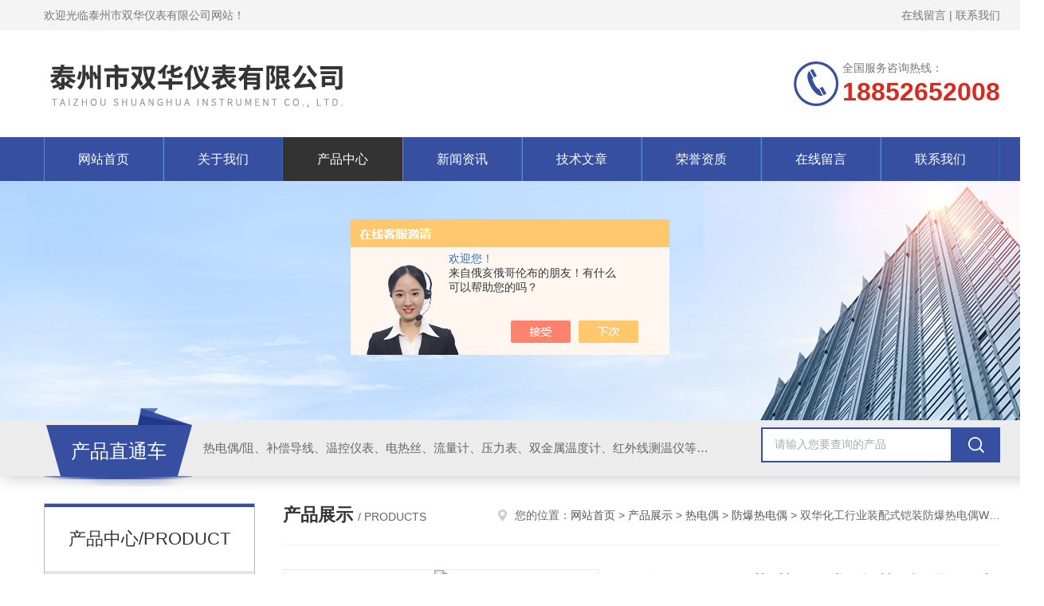

--- FILE ---
content_type: text/html; charset=utf-8
request_url: http://www.tazhsh.com/tshlc-Products-18134812/
body_size: 9940
content:
<!DOCTYPE html PUBLIC "-//W3C//DTD XHTML 1.0 Transitional//EN" "http://www.w3.org/TR/xhtml1/DTD/xhtml1-transitional.dtd">
<html xmlns="http://www.w3.org/1999/xhtml">
<head>
<meta http-equiv="Content-Type" content="text/html; charset=utf-8" />
<meta http-equiv="x-ua-compatible" content="ie=edge,chrome=1">
<TITLE>双华化工行业装配式铠装防爆热电偶WRNK-241-泰州市双华仪表有限公司</TITLE>
<META NAME="Keywords" CONTENT="双华化工行业装配式铠装防爆热电偶WRNK-241">
<META NAME="Description" CONTENT="泰州市双华仪表有限公司所提供的双华化工行业装配式铠装防爆热电偶WRNK-241质量可靠、规格齐全,泰州市双华仪表有限公司不仅具有专业的技术水平,更有良好的售后服务和优质的解决方案,欢迎您来电咨询此产品具体参数及价格等详细信息！">
<script src="/ajax/common.ashx" type="text/javascript"></script>
<script src="/ajax/NewPersonalStyle.Classes.SendMSG,NewPersonalStyle.ashx" type="text/javascript"></script>
<script src="/js/videoback.js" type="text/javascript"></script>
<link rel="stylesheet" type="text/css" href="/skins/286411/css/style.css"/>
<link rel="stylesheet" type="text/css" href="/skins/286411/css/swiper.min.css">
<script src="/skins/286411/js/jquery-3.6.0.min.js"></script>
<script src="/skins/286411/js/swiper.min.js"></script>
<!--导航当前状态 JS-->
<script language="javascript" type="text/javascript"> 
	var nav= '3';
</script>
<!--导航当前状态 JS END-->
<link rel="shortcut icon" href="/skins/286411/favicon.ico">
<script type="application/ld+json">
{
"@context": "https://ziyuan.baidu.com/contexts/cambrian.jsonld",
"@id": "http://www.tazhsh.com/tshlc-Products-18134812/",
"title": "双华化工行业装配式铠装防爆热电偶WRNK-241",
"pubDate": "2014-08-19T10:20:10",
"upDate": "2017-08-29T11:44:25"
    }</script>
<script type="text/javascript" src="/ajax/common.ashx"></script>
<script src="/ajax/NewPersonalStyle.Classes.SendMSG,NewPersonalStyle.ashx" type="text/javascript"></script>
<script type="text/javascript">
var viewNames = "";
var cookieArr = document.cookie.match(new RegExp("ViewNames" + "=[_0-9]*", "gi"));
if (cookieArr != null && cookieArr.length > 0) {
   var cookieVal = cookieArr[0].split("=");
    if (cookieVal[0] == "ViewNames") {
        viewNames = unescape(cookieVal[1]);
    }
}
if (viewNames == "") {
    var exp = new Date();
    exp.setTime(exp.getTime() + 7 * 24 * 60 * 60 * 1000);
    viewNames = new Date().valueOf() + "_" + Math.round(Math.random() * 1000 + 1000);
    document.cookie = "ViewNames" + "=" + escape(viewNames) + "; expires" + "=" + exp.toGMTString();
}
SendMSG.ToSaveViewLog("18134812", "ProductsInfo",viewNames, function() {});
</script>
<script language="javaScript" src="/js/JSChat.js"></script><script language="javaScript">function ChatBoxClickGXH() { DoChatBoxClickGXH('https://chat.chem17.com',280721) }</script><script>!window.jQuery && document.write('<script src="https://public.mtnets.com/Plugins/jQuery/2.2.4/jquery-2.2.4.min.js" integrity="sha384-rY/jv8mMhqDabXSo+UCggqKtdmBfd3qC2/KvyTDNQ6PcUJXaxK1tMepoQda4g5vB" crossorigin="anonymous">'+'</scr'+'ipt>');</script><script type="text/javascript" src="https://chat.chem17.com/chat/KFCenterBox/286411"></script><script type="text/javascript" src="https://chat.chem17.com/chat/KFLeftBox/286411"></script><script>
(function(){
var bp = document.createElement('script');
var curProtocol = window.location.protocol.split(':')[0];
if (curProtocol === 'https') {
bp.src = 'https://zz.bdstatic.com/linksubmit/push.js';
}
else {
bp.src = 'http://push.zhanzhang.baidu.com/push.js';
}
var s = document.getElementsByTagName("script")[0];
s.parentNode.insertBefore(bp, s);
})();
</script>
</head>

<body>
<!--Top begin-->
<header>
    <div class="header1">
        <div class="w1200 clearfix">
            <div class="fl hyc">欢迎光临泰州市双华仪表有限公司网站！</div>
            <div class="fr ppc"><a href="/order.html">在线留言</a> <span>|</span> <a href="/contact.html">联系我们</a></div>
        </div>
    </div>
    <div class="header2">
        <div class="w1200 clearfix">
            <div class="logo fl">
                <a href="/"><img src="/skins/286411/images/logo.jpg" alt="泰州市双华仪表有限公司"></a>
            </div>
            <div class="tel fr">
                <span>全国服务咨询热线：</span>
                <p>18852652008</p>
            </div>
        </div>
    </div>
    <div id="mainMenuBarAnchor"></div>
    <div class="header3" id="mainMenuBar">
        <div class="w1200 clearfix">
            <nav class="nav">
                <ul class="yiji clearfix">
                    <li class="fl" id="navId1"><a href="/">网站首页</a></li>
                    <li class="fl" id="navId2"><a href="/aboutus.html">关于我们</a></li>
                    <li class="fl" id="navId3"><a href="/products.html">产品中心</a></li>
                    <li class="fl" id="navId4"><a href="/news.html">新闻资讯</a></li>
                    <li class="fl" id="navId5"><a href="/article.html">技术文章</a></li>
                    <li class="fl" id="navId6"><a href="/honor.html">荣誉资质</a></li>
                    <li class="fl" id="navId7"><a href="/order.html">在线留言</a></li>
                    <li class="fl" id="navId8"><a href="/contact.html">联系我们</a></li>
                </ul>
            </nav>
        </div>
    </div>
</header>
<!--Top end-->

<script language="javascript" type="text/javascript">
try {
    document.getElementById("navId" + nav).className = "fl active";
}
catch (e) {}
</script>

<script src="https://www.chem17.com/mystat.aspx?u=tshlc"></script>
<div class="ny_banner"><img src="/skins/286411/images/ny_banner.jpg"></div>
<!--产品搜索 begin-->
<div class="h_search">
	<div class="w1200 clearfix">
    	<div class="fl">
        	<div class="hd">产品直通车</div>
            <div class="bd">热电偶/阻、补偿导线、温控仪表、电热丝、流量计、压力表、双金属温度计、红外线测温仪等工业测温产品</div>
        </div>
        <div class="fr">
        	<form class="search clearfix" action="/products.html" id="form1" name="form1" method="post">
                <input class="input fl" type="text" name="keyword" value="请输入您要查询的产品" autocomplete="off" onfocus="if(this.value=='请输入您要查询的产品'){this.value='';this.style.color='#a4ada9' }" onblur="if(this.value=='') if(this.value=='')" style="color: rgb(164, 173, 169);">
                <input class="submit fl" type="submit" name="Submit" value="">
            </form>
        </div>
    </div>
</div>
<!--产品搜索 end-->

<div id="ny_con">
  <div class="w1200 clearfix">
   
    <div class="ny_left">
      	<div class="cp_type">
            <div class="hd">产品中心/PRODUCT</div>
            <div class="bd">
                <ul>
                    
                    <li>
                        <p onclick="showsubmenu('热电偶')"><a href="/tshlc-ParentList-996014/">热电偶</a></p>
                        <div id="submenu_热电偶" style="display:block">
                            
                            <a href="/tshlc-SonList-1791099/">104热电偶</a>
                            
                            <a href="/tshlc-SonList-1501653/">螺钉热电偶</a>
                            
                            <a href="/tshlc-SonList-1501651/">压簧热电偶</a>
                            
                            <a href="/tshlc-SonList-1167113/">铜厂、铝厂专用热电偶</a>
                            
                            <a href="/tshlc-SonList-996024/">铂铑热电偶</a>
                            
                            <a href="/tshlc-SonList-996025/">铠装热电偶</a>
                            
                            <a href="/tshlc-SonList-996233/">装配式热电偶</a>
                            
                            <a href="/tshlc-SonList-996232/">快速热电偶</a>
                            
                            <a href="/tshlc-SonList-1019549/"> KS-602热电偶</a>
                            
                            <a href="/tshlc-SonList-1019548/">KB-602热电偶</a>
                            
                            <a href="/tshlc-SonList-1019547/">KW-602热电偶</a>
                            
                            <a href="/tshlc-SonList-996230/">耐磨热电偶</a>
                            
                            <a href="/tshlc-SonList-996231/">防腐热电偶</a>
                            
                            <a href="/tshlc-SonList-996229/">钨铼热电偶</a>
                            
                            <a href="/tshlc-SonList-1028197/">特殊行业热电偶</a>
                            
                            <a href="/tshlc-SonList-1029444/">防爆热电偶</a>
                            
                            <a href="/tshlc-SonList-1019077/">B型铠装铂铑热电偶</a>
                            
                            <a href="/tshlc-SonList-1019075/">S型铂铑热电偶</a>
                            
                            <a href="/tshlc-SonList-1019071/">WRPB标准热电偶</a>
                            
                            <a href="/tshlc-SonList-1019070/">铠装WRNK-191</a>
                            
                            <a href="/tshlc-SonList-1019068/">小体、软体热电偶</a>
                            
                            <a href="/tshlc-SonList-1019066/">手柄式热电偶</a>
                            
                        </div>
                    </li>
                    
                    <a href="/products.html" class="ckqb">查看全部</a>
                </ul>
            </div>
        </div>
        
        <div class="cp_type">
            <div class="hd">相关文章/articles</div>
            <div class="bd">
                <ul class="list_new">
                  
                  <li><a href="/tshlc-Article-924791/" title="防爆热电偶和普通热电偶的区别">防爆热电偶和普通热电偶的区别</a></li>
                  
                  <li><a href="/tshlc-Article-3075688/" title="无纸记录仪使用中遇到的常见故障">无纸记录仪使用中遇到的常见故障</a></li>
                  
                  <li><a href="/tshlc-Article-990235/" title="端面热电阻的注意事项 ">端面热电阻的注意事项 </a></li>
                  
                  <li><a href="/tshlc-Article-3962298/" title="深度剖析钢水测温仪工作原理：热电阻如何精准测温">深度剖析钢水测温仪工作原理：热电阻如何精准测温</a></li>
                  
                  <li><a href="/tshlc-Article-3561771/" title="如何提高螺钉热电偶的测量准确性？">如何提高螺钉热电偶的测量准确性？</a></li>
                  
                  <li><a href="/tshlc-Article-832118/" title="热电阻工作原理">热电阻工作原理</a></li>
                  
                  <li><a href="/tshlc-Article-651050/" title="有关热电偶的实验">有关热电偶的实验</a></li>
                  
                  <li><a href="/tshlc-Article-1454982/" title="在线式红外线测温仪的理论原理分析">在线式红外线测温仪的理论原理分析</a></li>
                  
                  <li><a href="/tshlc-Article-1431792/" title="数显双金属温度计的分类使用介绍">数显双金属温度计的分类使用介绍</a></li>
                  
                  <li><a href="/tshlc-Article-3223896/" title="压力变送器直接安装在测量点处">压力变送器直接安装在测量点处</a></li>
                  
                </ul>
            </div>
        </div>
      
    </div>
    <div class="ny_right">
    	 <div class="ny_title"> <span class="left"> <strong>产品展示 </strong>/ products </span> <span class="right"><img src="/skins/286411/images/home.png">您的位置：<a href="/">网站首页</a> &gt; <a href="/products.html">产品展示</a> &gt; <a href="/tshlc-ParentList-996014/">热电偶</a> &gt; <a href="/tshlc-SonList-1029444/">防爆热电偶</a> &gt; 双华化工行业装配式铠装防爆热电偶WRNK-241 
       
      </span> </div>
      
      <div class="article clearfix">
         <!--pro_detail_main start-->
            <div class="pro_detail_main"> 
                <div class="prodetail_img">
            
                    <div id="preview">
                        
                        <div class="jqzoom" id="spec-n1">
                             
                            <div id="ceshi" style="">
                            <img src="http://img58.chem17.com/gxhpic_4c7ad777f0/a80e2892cb425e192867c4de3e1ef8d83a6c3401305a999e1a206982c292879674114cfb916bc847.png" jqimg="http://img58.chem17.com/gxhpic_4c7ad777f0/a80e2892cb425e192867c4de3e1ef8d83a6c3401305a999e1a206982c292879674114cfb916bc847.png" />
                            </div>
                           
                        </div>
                        <div id="spec-n5">
                            <!--<div class="control" id="spec-left">
                                <img src="/Skins/26020/images/left.jpg" />
                            </div>-->
                            <div id="spec-list">
                                <ul class="list-h"  >
                                
                                    <li><p><img  onclick="jQuery('.videoItem').hide();mybaidu.window.SetPause();" src="http://img58.chem17.com/gxhpic_4c7ad777f0/a80e2892cb425e192867c4de3e1ef8d83a6c3401305a999e1a206982c292879674114cfb916bc847_800_800_5.png" alt="" data-zoom-image="http://img58.chem17.com/gxhpic_4c7ad777f0/a80e2892cb425e192867c4de3e1ef8d83a6c3401305a999e1a206982c292879674114cfb916bc847_800_800_5.png" onload="DrawImage(this,460,300)"></p></li>
                                
                                </ul>
                            </div>
                            <!--<div class="control" id="spec-right">
                                <img src="/Skins/26020/images/right.jpg" />
                            </div>	-->	
                        </div>
                    </div>
                    <script type=text/javascript>
                        $(function(){			
                           $("#ceshi").jqueryzoom({
                                xzoom:440,
                                yzoom:440,
                                offset:10,
                                position:"right",
                                preload:1,
                                lens:1
                            });							
                            /*$("#spec-list").jdMarquee({
                                deriction:"left",
                                step:1,
                                speed:4,
                                delay:10,
                                control:true,
                                _front:"#spec-right",
                                _back:"#spec-left"
                            });*/
                            $("#spec-list li").bind("mouseover",function(){
                                var src=$(this).children().children('img').attr("src");
                                $("#ceshi").css("width", "100%");
                                $("#ceshi").css("height", "100%");
                                $("#ceshi").css("position", "");
                                $("#spec-n1 img").eq(0).attr({
                                    src:src.replace("\/n5\/","\/n1\/"),
                                    jqimg:src.replace("\/n5\/","\/n0\/")
                                });
                                $("#spec-list li p").each(function(){
                                    $(this).css({
                                        "border":"1px solid #ccc"
                                    });
                                    })
                                $(this).children('p').css({
                                    "border":"1px solid #2e4798"
                                });
                            });	
                        })
                    </script>
                    <script type=text/javascript src="/Skins/286411/js/lib.js"></script>
                    <script type=text/javascript src="/Skins/286411/js/zzsc.js"></script>  
                </div>
            
                
                <div class="pro_detail_text">
                    <h1>双华化工行业装配式铠装防爆热电偶WRNK-241</h1>
                    <div class="jyms"><p><span>简要描述：</span>WRNK-241 铠装防爆热电偶具有能弯曲、耐高温、热响应时间快和坚固耐用等特点，它和工业用装配式热电偶一样，作为测量温度的传感器，通常和显示仪表、记录仪表和电子调节器配套使用，同时，亦可以作为装配式热电偶的感温元件，它可以直接测量各种生产过程中从0℃～800℃范围内的液体、蒸汽和气体介质以及固体表面的温度。</p></div>
                    <ul>
                        <li><img src="/Skins/286411/images/dot.png" /><span>产品型号：</span></li>
                        <li><img src="/Skins/286411/images/dot.png" /><span>厂商性质：</span>生产厂家</li>
                        <li><img src="/Skins/286411/images/dot.png" /><span>更新时间：</span>2017-08-29</li>
                        <li><img src="/Skins/286411/images/dot.png" /><span>访&nbsp;&nbsp;问&nbsp;&nbsp;量：</span>1596</li>
                        
                    </ul>
                    <div class="pro_detail_btn">
                        <a href="#order" class="prodtl_btn1">产品咨询</a><a href="/contact.html" target="_blank" class="prodtl_btn2">联系我们</a>
                    </div>
                </div>
                <div class="clear"></div>
            </div>
            <!--pro_detail_main end-->
        <div class="pro_con_tlt"><span>详情介绍</span></div>
        <div class="pro_con"><p><strong>铠装防爆热电偶</strong></p><p><span style="font-family:宋体; font-size:10pt">工作原理</span></p><p><span style="font-family:宋体; font-size:10pt">是由两种不同成份的导体两端经焊接，形成回路，直接测温端叫测量端，接线端叫参比端。当测量端和参比端存在温差时，就会在回路中产生热电流，接上显示仪表，仪表上就会指示出热电偶所产生的热电动势的对应温度值。</span></p><p><span style="font-size:10pt"><span style="font-family:宋体"><strong><span style="font-size:10pt"><strong>WRNK-241</strong></span>&nbsp;</strong></span><strong><span style="font-family:宋体">铠装热电偶</span></strong><span style="font-family:宋体">的热电动势将随着测量端的温度升高而增长，热电动势的大小只和铠装热电偶导体材质以及两端温差有关，和热电极的长度，直径无关。</span><span style="font-family:宋体">是由导体，绝缘氧化镁和1Cr18Ni9Ti不锈钢保护管经多次拉制而成，铠装热电偶产品主要由接线盒，接线端子和铠装热电偶组成基本结构，并配以各种安装固定装置组成。</span></span></p><p><span style="font-family:宋体; font-size:10pt">技术参数</span></p><p><span style="font-family:宋体; font-size:10pt">测温范围和准确度</span></p><table border="1" cellpadding="0" cellspacing="0" style="border-collapse:collapse; border-spacing:0px; border-style:none; cursor:default; font-family:tahoma,arial,宋体,sans-serif; font-size:12px; line-height:normal; width:789px"><tbody><tr><td rowspan="2"><p><span style="font-family:宋体; font-size:10pt">类 别</span></p></td><td rowspan="2" style="border-color:windowtext"><p><span style="font-family:宋体; font-size:10pt">代号</span></p></td><td colspan="2" rowspan="2" style="border-color:windowtext"><p><span style="font-family:宋体; font-size:10pt">分度号</span></p></td><td rowspan="2" style="border-color:windowtext"><p><span style="font-family:宋体; font-size:10pt">套管外径mm</span></p></td><td rowspan="2" style="border-color:windowtext"><p><span style="font-family:宋体; font-size:10pt">常用温度℃</span></p></td><td rowspan="2" style="border-color:windowtext"><p><span style="font-family:宋体; font-size:10pt">zui高使用温度℃</span></p></td><td colspan="3" style="border-color:windowtext"><p><span style="font-family:宋体; font-size:10pt">允许偏差△t</span></p></td></tr><tr><td colspan="2"><p><span style="font-family:宋体; font-size:10pt">测量范围℃</span></p></td><td><p><span style="font-family:宋体; font-size:10pt">允差值</span></p></td></tr><tr><td style="border-color:windowtext"><p><span style="font-family:宋体; font-size:10pt">镍铬－铜镍</span></p></td><td><p><span style="font-family:宋体; font-size:10pt">WREK</span></p></td><td colspan="2"><p><span style="font-family:宋体; font-size:10pt">E</span></p></td><td><p><span style="font-family:宋体; font-size:10pt">&ge;&oslash;3</span></p></td><td><p><span style="font-family:宋体; font-size:10pt">600</span></p></td><td><p><span style="font-family:宋体; font-size:10pt">700</span></p></td><td colspan="2"><p><span style="font-size:10pt"><span style="font-family:宋体">0</span><span style="font-family:宋体">～700</span></span></p></td><td><p><span style="font-size:10pt"><span style="font-family:宋体">&plusmn; 2.5℃</span><span style="font-family:宋体">或&plusmn;0.75%t</span></span></p></td></tr><tr><td style="border-color:windowtext"><p><span style="font-family:宋体; font-size:10pt">镍铬－镍硅</span></p></td><td><p><span style="font-family:宋体; font-size:10pt">WRNK</span></p></td><td colspan="2"><p><span style="font-family:宋体; font-size:10pt">K</span></p></td><td><p><span style="font-family:宋体; font-size:10pt">&ge;&oslash;3</span></p></td><td><p><span style="font-family:宋体; font-size:10pt">800</span></p></td><td><p><span style="font-family:宋体; font-size:10pt">900</span></p></td><td colspan="2"><p><span style="font-size:10pt"><span style="font-family:宋体">0</span><span style="font-family:宋体">～900</span></span></p></td><td><p><span style="font-size:10pt"><span style="font-family:宋体">&plusmn;2.5℃</span><span style="font-family:宋体">或&plusmn;0.75%t</span></span></p></td></tr><tr><td rowspan="2" style="border-color:windowtext"><p><span style="font-family:宋体; font-size:10pt">铜－铜镍</span></p></td><td rowspan="2"><p><span style="font-family:宋体; font-size:10pt">WRCK</span></p></td><td colspan="2" rowspan="2"><p><span style="font-family:宋体; font-size:10pt">T</span></p></td><td rowspan="2"><p><span style="font-family:宋体; font-size:10pt">&ge;&oslash;3</span></p></td><td rowspan="2"><p><span style="font-family:宋体; font-size:10pt">350</span></p></td><td rowspan="2"><p><span style="font-family:宋体; font-size:10pt">400</span></p></td><td colspan="2"><p><span style="font-family:宋体; font-size:10pt">＜-200</span></p></td><td><p><span style="font-family:宋体; font-size:10pt">未作规定</span></p></td></tr><tr><td colspan="2"><p><span style="font-family:宋体; font-size:10pt">-40</span></p><p><span style="font-family:宋体; font-size:10pt">350</span></p></td><td><p><span style="font-family:宋体; font-size:10pt">&plusmn;0.75%t</span></p></td></tr><tr><td colspan="3" style="border-color:windowtext"><p><span style="font-family:宋体; font-size:10pt">＞1.5</span></p></td><td colspan="5"><p><span style="font-family:宋体; font-size:10pt">500&plusmn;50</span></p></td><td colspan="2"><p><span style="font-family:宋体; font-size:10pt">&ge;1000</span></p></td></tr><tr><td><span style="font-size:10pt">&nbsp;</span></td><td><span style="font-size:10pt">&nbsp;</span></td><td><span style="font-size:10pt">&nbsp;</span></td><td><span style="font-size:10pt">&nbsp;</span></td><td><span style="font-size:10pt">&nbsp;</span></td><td><span style="font-size:10pt">&nbsp;</span></td><td><span style="font-size:10pt">&nbsp;</span></td><td><span style="font-size:10pt">&nbsp;</span></td><td><span style="font-size:10pt">&nbsp;</span></td><td><span style="font-size:10pt">&nbsp;</span></td></tr></tbody></table><p><span style="font-size:10pt"><span style="font-family:宋体"><strong><span style="font-size:10pt"><strong>WRNK-241</strong></span>&nbsp;</strong></span><strong><span style="font-family:宋体">铠装热电偶</span></strong><span style="font-family:宋体">型号表示</span></span></p><p><span style="font-size:10pt"><span style="font-family:宋体">WR□K</span><span style="font-family:宋体">－□□□□</span></span></p><table border="1" cellpadding="0" cellspacing="0" style="border-collapse:collapse; border-spacing:0px; border-style:none; cursor:default; font-family:tahoma,arial,宋体,sans-serif; font-size:12px; line-height:normal; width:789px"><tbody><tr><td><p><span style="font-family:宋体; font-size:10pt">W</span></p></td><td style="border-color:windowtext"><p><span style="font-family:宋体; font-size:10pt">R</span></p></td><td style="border-color:windowtext"><p><span style="font-family:宋体; font-size:10pt">□</span></p><p><span style="font-family:宋体; font-size:10pt">测温元件材料</span></p></td><td style="border-color:windowtext"><p><span style="font-family:宋体; font-size:10pt">K</span></p></td><td style="border-color:windowtext"><p><span style="font-family:宋体; font-size:10pt">□</span></p><p><span style="font-family:宋体; font-size:10pt">安装固定形式</span></p></td><td style="border-color:windowtext"><p><span style="font-family:宋体; font-size:10pt">□</span></p><p><span style="font-family:宋体; font-size:10pt">接线盒形式</span></p><p><span style="font-family:宋体; font-size:10pt">(自由端形式)</span></p></td><td style="border-color:windowtext"><p><span style="font-family:宋体; font-size:10pt">□</span></p><p><span style="font-family:宋体; font-size:10pt">工作端形式</span></p></td><td style="border-color:windowtext"><p><span style="font-family:宋体; font-size:10pt">□</span></p><p><span style="font-family:宋体; font-size:10pt">多对式</span></p></td></tr><tr><td style="border-color:windowtext"><p><span style="font-family:宋体; font-size:10pt">温度仪表</span></p></td><td><p><span style="font-family:宋体; font-size:10pt">热电偶</span></p></td><td><p><span style="font-size:10pt"><span style="font-family:宋体">N</span><span style="font-family:宋体">　镍铬－镍硅</span></span></p><p><span style="font-size:10pt"><span style="font-family:宋体">E, ,</span><span style="font-family:宋体">　镍铬－铜镍</span></span></p><p><span style="font-size:10pt"><span style="font-family:宋体">C</span><span style="font-family:宋体">　铜－铜镍</span></span></p></td><td><p><span style="font-family:宋体; font-size:10pt">铠装式</span></p></td><td><p><span style="font-size:10pt"><span style="font-family:宋体">1</span><span style="font-family:宋体">无固定装置式</span></span></p><p><span style="font-size:10pt"><span style="font-family:宋体">2</span><span style="font-family:宋体">固定卡套螺纹</span></span></p><p><span style="font-size:10pt"><span style="font-family:宋体">3</span><span style="font-family:宋体">可动卡套螺纹</span></span></p><p><span style="font-size:10pt"><span style="font-family:宋体">4</span><span style="font-family:宋体">固定卡套法兰</span></span></p><p><span style="font-size:10pt"><span style="font-family:宋体">5</span><span style="font-family:宋体">可动卡套法兰</span></span></p></td><td><p><span style="font-size:10pt"><span style="font-family:宋体">0</span><span style="font-family:宋体">　简易式</span></span></p><p><span style="font-size:10pt"><span style="font-family:宋体">2</span><span style="font-family:宋体">　防溅式</span></span></p><p><span style="font-size:10pt"><span style="font-family:宋体">3</span><span style="font-family:宋体">　防水式</span></span></p><p><span style="font-size:10pt"><span style="font-family:宋体">8</span><span style="font-family:宋体">　手柄式</span></span></p><p><span style="font-size:10pt"><span style="font-family:宋体">8</span><span style="font-family:宋体">　小接线盒式</span></span></p><p><span style="font-size:10pt"><span style="font-family:宋体">9</span><span style="font-family:宋体">　带补偿导线</span></span></p></td><td><p><span style="font-size:10pt"><span style="font-family:宋体">1</span><span style="font-family:宋体">　绝缘式</span></span></p><p><span style="font-size:10pt"><span style="font-family:宋体">2</span><span style="font-family:宋体">　接壳式</span></span></p><p><span style="font-size:10pt"><span style="font-family:宋体">8</span><span style="font-family:宋体">　接壳式(手柄式)9　绝缘式(手柄式)</span></span></p></td><td><p><span style="font-size:10pt"><span style="font-family:宋体">3</span><span style="font-family:宋体">)3对</span></span></p><p><span style="font-size:10pt"><span style="font-family:宋体">4</span><span style="font-family:宋体">)4对</span></span></p><p><span style="font-size:10pt"><span style="font-family:宋体">5</span><span style="font-family:宋体">)5对</span></span></p><p><span style="font-size:10pt"><span style="font-family:宋体">6</span><span style="font-family:宋体">)6对</span></span></p></td></tr></tbody></table><br />
          <br />
           <div class="pro_con_tlt"><span>留言询价</span></div>
          <link rel="stylesheet" type="text/css" href="/css/MessageBoard_style.css">
<script language="javascript" src="/skins/Scripts/order.js?v=20210318" type="text/javascript"></script>
<a name="order" id="order"></a>
<div class="ly_msg" id="ly_msg">
<form method="post" name="form2" id="form2">
	<h3>留言框  </h3>
	<ul>
		<li>
			<h4 class="xh">产品：</h4>
			<div class="msg_ipt1"><input class="textborder" size="30" name="Product" id="Product" value="双华化工行业装配式铠装防爆热电偶WRNK-241"  placeholder="请输入产品名称" /></div>
		</li>
		<li>
			<h4>您的单位：</h4>
			<div class="msg_ipt12"><input class="textborder" size="42" name="department" id="department"  placeholder="请输入您的单位名称" /></div>
		</li>
		<li>
			<h4 class="xh">您的姓名：</h4>
			<div class="msg_ipt1"><input class="textborder" size="16" name="yourname" id="yourname"  placeholder="请输入您的姓名"/></div>
		</li>
		<li>
			<h4 class="xh">联系电话：</h4>
			<div class="msg_ipt1"><input class="textborder" size="30" name="phone" id="phone"  placeholder="请输入您的联系电话"/></div>
		</li>
		<li>
			<h4>常用邮箱：</h4>
			<div class="msg_ipt12"><input class="textborder" size="30" name="email" id="email" placeholder="请输入您的常用邮箱"/></div>
		</li>
        <li>
			<h4>省份：</h4>
			<div class="msg_ipt12"><select id="selPvc" class="msg_option">
							<option value="0" selected="selected">请选择您所在的省份</option>
			 <option value="1">安徽</option> <option value="2">北京</option> <option value="3">福建</option> <option value="4">甘肃</option> <option value="5">广东</option> <option value="6">广西</option> <option value="7">贵州</option> <option value="8">海南</option> <option value="9">河北</option> <option value="10">河南</option> <option value="11">黑龙江</option> <option value="12">湖北</option> <option value="13">湖南</option> <option value="14">吉林</option> <option value="15">江苏</option> <option value="16">江西</option> <option value="17">辽宁</option> <option value="18">内蒙古</option> <option value="19">宁夏</option> <option value="20">青海</option> <option value="21">山东</option> <option value="22">山西</option> <option value="23">陕西</option> <option value="24">上海</option> <option value="25">四川</option> <option value="26">天津</option> <option value="27">新疆</option> <option value="28">西藏</option> <option value="29">云南</option> <option value="30">浙江</option> <option value="31">重庆</option> <option value="32">香港</option> <option value="33">澳门</option> <option value="34">中国台湾</option> <option value="35">国外</option>	
                             </select></div>
		</li>
		<li>
			<h4>详细地址：</h4>
			<div class="msg_ipt12"><input class="textborder" size="50" name="addr" id="addr" placeholder="请输入您的详细地址"/></div>
		</li>
		
        <li>
			<h4>补充说明：</h4>
			<div class="msg_ipt12 msg_ipt0"><textarea class="areatext" style="width:100%;" name="message" rows="8" cols="65" id="message"  placeholder="请输入您的任何要求、意见或建议"></textarea></div>
		</li>
		<li>
			<h4 class="xh">验证码：</h4>
			<div class="msg_ipt2">
            	<div class="c_yzm">
                    <input class="textborder" size="4" name="Vnum" id="Vnum"/>
                    <a href="javascript:void(0);" class="yzm_img"><img src="/Image.aspx" title="点击刷新验证码" onclick="this.src='/image.aspx?'+ Math.random();"  width="90" height="34" /></a>
                </div>
                <span>请输入计算结果（填写阿拉伯数字），如：三加四=7</span>
            </div>
		</li>
		<li>
			<h4></h4>
			<div class="msg_btn"><input type="button" onclick="return Validate();" value="提 交" name="ok"  class="msg_btn1"/><input type="reset" value="重 填" name="no" /></div>
		</li>
	</ul>	
    <input name="PvcKey" id="PvcHid" type="hidden" value="" />
</form>
</div>
</div>
        <div class="art-next">
          <dl class="shangxia">
            <dd>上一篇：<a href="/tshlc-Products-18129160/">厂家WRR-130 S型铠装铂铑热电偶 双铂铑热电偶</a> </dd>
            <dd>下一篇：<a href="/tshlc-Products-18136384/">双华 液晶现场显示 温度变送一体化 SBWZP-431</a> </dd>
          </dl>
        </div>
      </div>
    </div>
  </div>
</div>
<div id="clear"></div>
<!--Foot begin-->
<div class="sy_footer clearfix">
  <div class="sy_foot_inner">
    <dl class="sy_footer_contact">
      <dt><span>联系我们</span></dt>
      <dd>
        <ul>
          <li class="ic1">江苏省泰州市海陵区工业园区</li>
          <li class="ic2">0523-86841995</li>
          <li class="ic3">2335909737@qq.com</li>
        </ul>
      </dd>
    </dl>
    <dl class="sy_footer_fwbz">
      <dt><span>服务保障</span></dt>
      <dd><p>良好的沟通和与客户建立互相信任的关系是提供良好的客户服务的关键。在与客户的沟通中，对客户保持热情和友好的态度是非常重要的。客户需要与我们交流，当客户找到我们时，是希望得到重视，得到帮助和解决问题。</p>
      </dd>
    </dl>
    <dl class="sy_footer_attention">
      <dt><span>关注我们</span></dt>
      <dd> <img src="/skins/286411/images/code.jpg"> </dd>
    </dl>
    <div id="clear"></div>
  </div>
</div>

<div class="sy_foot_bottom">
  <div class="sy_foot_inner">
    <div class="foot_nav fr">技术支持：<a href="https://www.chem17.com" target="_blank" rel="nofollow">化工仪器网</a>&nbsp;&nbsp;&nbsp;<a href="/sitemap.xml" target="_blank">sitemap.xml</a>&nbsp;&nbsp;&nbsp;<a href="https://www.chem17.com/login" target="_blank" rel="nofollow">管理登陆</a></div>
    <div class="foot_text fl">&copy; 2026 版权所有：泰州市双华仪表有限公司( www.tazhsh.com)&nbsp;&nbsp;&nbsp;<a href="http://beian.miit.gov.cn" target="_blank" rel="nofollow">备案号：苏ICP备12053347号-4</a></div>
  </div>
</div>

<!--网站漂浮 begin-->
<div id="gxhxwtmobile" style="display:none;">18852652008</div>
 <div class="pf_new" style="display:none;">
	<div class="hd"><p>联系我们</p><span>contact us</span><em class="close"></em></div>
    <div class="conn">
    	<div class="lxr">
            <!--<a href="http://wpa.qq.com/msgrd?v=3&amp;uin=2335909737&amp;site=qq&amp;menu=yes" target="_blank" class="qq"><img src="/skins/286411/images/qq.png" title="QQ交谈">QQ交谈</a>-->
            <a onclick="ChatBoxClickGXH()" href="#" class="zx" target="_self"><img src="/skins/286411/images/zx2.png" title="点击这里给我发消息">在线交流</a>
        </div>
        <div class="tel"><p><img src="/skins/286411/images/pf_icon3.png" />咨询电话</p><span>18852652008</span></div>
        <div class="wx"><p><img src="/skins/286411/images/code.jpg" /><i class="iblock"></i></p><span>扫一扫，<em>关注</em>我们</span></div>
    </div>
    <div class="bd"><a href="javascript:goTop();"><p></p><span>返回顶部</span></a></div>
</div>
<div class="pf_new_bx"><p></p><span>联<br />系<br />我<br />们</span><em></em></div>
<!--网站漂浮 end-->

<script type="text/javascript" src="/skins/286411/js/pt_js.js"></script>

<!--Foot end-->

 <script type='text/javascript' src='/js/VideoIfrmeReload.js?v=001'></script>
  
</html>
<script type="text/javascript">   
$(document).ready(function(e) {
    $(".pro_con img").each(function(index, element) {
        $(this).attr('style', 'max-width:100%');
    });
});
</script></body>